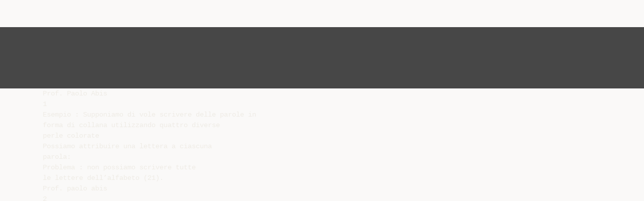

--- FILE ---
content_type: text/html;charset=UTF-8
request_url: https://diazilla.com/doc/55270/codice-genetico
body_size: 5950
content:




<!DOCTYPE html>
<html lang="en">
<head>
    <meta charset="utf-8">
    <meta name="viewport" content="width=device-width, initial-scale=1">
    <meta http-equiv="x-ua-compatible" content="ie=edge,chrome=1">

			<title>Codice genetico</title>

<meta name="description" content="">
<meta name="keywords" content="">
<meta property="og:title" content="Codice genetico"/>
<meta property="og:description" content="">
<meta property="og:image" content="//s2.diazilla.com/store/data/000055270_1-4fd2adf925bc3555bdf09fab0487ecc1.png">


<script>var gaAuthorId='5',gaCategoryId='0',gaViewMode='regular';</script>
		        <link rel="canonical" href="https://diazilla.com/doc/55270/codice-genetico" />
	
    <link rel="stylesheet" href="/theme/issuu/static/bootstrap.css">
    <link rel="stylesheet" href="/theme/issuu/static/fontawesome.css">
    <link rel="stylesheet" href="/theme/issuu/static/common.css">

            <link rel="shortcut icon" href="/theme/issuu/static/favicon-diazilla.ico">
	
    <script src="/theme/issuu/static/jquery.min.js"></script>
    <script src="/theme/issuu/static/tether.min.js"></script>
    <script src="/theme/issuu/static/bootstrap.js"></script>
    <script>
		var FileAPI =
		{
            debug: true,
            withCredentials: false,
			staticPath: '/theme/issuu/static/',
			storeUrl: '//s2.diazilla.com/store/upload',
            currentUserId: 2,
			afterUploadRedirect: '//diazilla.com/afterupload.html'
        };
    </script>
    <script src="/theme/issuu/static/fileapi.js"></script>
    <script src="/theme/issuu/static/common.js"></script>

	
	
    <script type="text/javascript">
        var gaUserId = 2;
        var gaUserType = 'empty';
    </script>
	<script async crossorigin="anonymous" data-cfasync="false"
    src="https://pagead2.googlesyndication.com/pagead/js/adsbygoogle.js?client=ca-pub-4574181568230206"></script>
<script>
  (function(i,s,o,g,r,a,m){i['GoogleAnalyticsObject']=r;i[r]=i[r]||function(){
  (i[r].q=i[r].q||[]).push(arguments)},i[r].l=1*new Date();a=s.createElement(o),
  m=s.getElementsByTagName(o)[0];a.async=1;a.src=g;m.parentNode.insertBefore(a,m)
  })(window,document,'script','//www.google-analytics.com/analytics.js','ga');

  ga('create', '{service.analyticsId}', 'auto');
  
  if(typeof gaAuthorId!= "undefined") {
   ga('set', 'dimension1', gaAuthorId);
  }
  if(typeof gaUserId!= "undefined") {
    ga('set', 'dimension2', gaUserId);
    if(gaUserId>0) ga('set', '&uid', gaUserId); 
  }
  if(typeof gaUserType!= "undefined") {
    ga('set', 'dimension3', gaUserType);      
  }
  if(typeof gaCategoryId!= "undefined") {
    ga('set', 'dimension4', gaCategoryId);      
  }
  if(typeof gaFullConfidenceBunchIds!= "undefined") {
    ga('set', 'dimension5', gaFullConfidenceBunchIds);      
  }
  if(typeof gaTotalBunchIds!= "undefined") {
    ga('set', 'dimension6', gaTotalBunchIds);      
  }
  if(typeof gaViewMode!= "undefined") {
    ga('set', 'dimension7', gaViewMode);      
  }
  
  ga('send', 'pageview');
</script>
</head>

<body>
	<nav class="navbar navbar-default">
		<div class="container">			<a class="navbar-brand " href="/">
                                    <img src="/theme/issuu/static/logo-diazilla.png"
                            alt="diazilla.com" />
							</a>

			
            <button class="navbar-toggler hidden-md-up collapsed" type="button"
				data-toggle="collapse" data-target="#collapsing">&#9776;</button>

	        <div class="navbar-toggleable-sm collapse" id="collapsing">
				<ul class="navbar-nav nav menu">
					<li class="nav-item">
						<a class="nav-link" href="/catalog">Esplora</a>
					</li>
											<li class="nav-item">
							<a class="nav-link" href="/login">Accedi</a>
						</li>
						<li class="nav-item">
							<a class="nav-link" href="/registration">Crea un utente</a>
						</li>
					                                            <li class="nav-item upload">
                            <input type="file" />
                            <a href="javascript:;" class="nav-link">Pubblicare</a>
                        </li>
                    				</ul>
                <form class="navbar-form form-inline hidden-lg-down" action="/search/">
                    <div class="input-group search">
	                    <input class="form-control" type="text" name="q" value=""
						   placeholder='Search' required>
	                    <span class="input-group-addon">
		                    <button type="submit" class="btn btn-link">
								<i class="fa fa-search"></i>
		                    </button>
	                    </span>
                    </div>
                </form>
			</div>
		</div>	</nav>

		
    <div class="wrapper-default">
        <section class="upload-info">
            <div class="container">
                <button type="button" class="close">&times;</button>
                <progress class="progress" max="100">
                    <div class="progress">
                        <span class="progress-bar"></span>
                    </div>
                </progress>
            </div>
        </section>

		






<style>
.above-content,
.below-content {
    background: #474747 url(/viewer_next/web/images/texture.png);
    padding: 1rem 0;
}


.below-content {
    display: none;
}



@media (min-width: 544px) {
    .below-content {
        display: block;
    }
}

.sidebar-top,
.sidebar-bottom {
    display: none;
}

@media (min-width: 768px) {
    .viewer-next {
        width: calc(100% - 170px);
        /*min-height: 633px;*/
    }

    .sidebar-bottom {
        display: block;
        float: right;
        width: 160px;
        height: 600px;
    }
}

@media (min-width: 1200px) {
    .viewer-next {
        width: calc(100% - 310px);
    }

    .sidebar-bottom {
        width: 300px;
    }
}

@media (min-width: 1740px) {
    .viewer-next {
        width: 100%;
    }

    .sidebar-bottom {
        position: absolute;
        top: 106px;
        left: calc((100vw + 1140px) / 2);
    }
}


.viewer-next {
    height: calc(100vh - 90px - 2 * 2rem);
}

.viewer-next1
{
    width: 100%;
    height: calc(100vh - 8rem);
}

@media (max-device-width: 767px)
{
    .viewer-next {
        height: calc(100vh - 0.1rem);
    }

    #above {
        display: none;
    }
}
</style>

<script>
function scrollToViewport()
{
    var scrollTop = $('#below').position().top;
    if ($('#above').css('display') !== 'none') {
        scrollTop = $('#above').position().top;
    }
    $('html').stop().animate(
        { scrollTop: scrollTop }, 1000);
}
$(window).on('orientationchange', scrollToViewport);
setTimeout(scrollToViewport, 1000);
</script>

    <a href="#" id="above"></a>

                <div class="above-content">
            <div class="container"><script data-cfasync="false" async crossorigin="anonymous"
    src="https://pagead2.googlesyndication.com/pagead/js/adsbygoogle.js?client=ca-pub-4574181568230206"></script>
<ins class="adsbygoogle" style="display:block"
    data-ad-client="ca-pub-4574181568230206"
    data-ad-slot="2588445137"
    data-ad-format="horizontal"
    data-full-width-responsive="true"></ins>
<script data-cfasync="false">
     (adsbygoogle = window.adsbygoogle || []).push({});
</script></div>
        </div>
    
    <a href="#" id="below"></a>

            <section class="viewer-wrapper bg-inherit">
            <div class="container">
                                    <pre class="viewer-text" itemprop="text">Prof. Paolo Abis
1
Esempio : Supponiamo di vole scrivere delle parole in
forma di collana utilizzando quattro diverse
perle colorate
Possiamo attribuire una lettera a ciascuna
parola:
Problema : non possiamo scrivere tutte
le lettere dell’alfabeto (21).
Prof. paolo abis
2
Raggruppiamo le biglie a due a due:
Problema: si possono disegnare solo 16 lettere (42)
Prof. paolo abis
3
Raggruppiamo le biglie a due a due:
Quante sono le combinazioni possibili ?
64 (43)
Possiamo dunque scrivere ci&ograve; che vogliamo con 4 con
quattro biglie differenti se sono raggruppate a 3 a 3.
Prof. paolo abis
4
L’alfabeto delle proteine
Possimo utilizzare questo codice per rappresentare gli amminoacidi ?
(Vi sono 20 diversi amminoacidi) sono sufficienti le lettere?
• A
Ala
alanine
• M
Met
methionine
• C
Cys
cysteine
• N
Asn
asparagine
• D
Asp
aspartate
• P
Pro
proline
• E
Glu
glutamate
• Q
Gln
glutamine
• F
Phe
phenylalanine
• R
Arg
arginine
• G
Gly
glycine
• S
Ser
serine
• H
His
histidine
• T
Thr
threonine
• I
Ile
isoleucine
• V
Val
valine
• K
Lys
lysine
• W
Trp
tryptophan
• L
Leu
leucine
• Y
Tyr
tyrosine
Prof. paolo abis
5
Il codice genetico
Sostituiamo le biglie con 4 diversi nucleotidi
Otteniamo un messaggio molecolare.
Nella cellula ciascun gruppo di 3 nucleotidi designa un
amminoacido
Ciascun gruppo di 3 nucleotidi prende il nome
di Codone
Prof. paolo abis
6
CODICE GENETICO
Dobbiamo effettuare un passaggio da un
codice a 4 lettere (nucleotidi) ad un codice a
20 lettere (amminoacidi)
DNA
CAGT
4 lettere
RNA
CAGU
4 lettere
Proteine
ARNDC etc
20 lettere
Prof. paolo abis
7
Prof. paolo abis
8
Come leggere il codice genetico
All'interno della tabella, accanto ad
ogni
codone
&egrave;
indicato
l'aminoacido corrispondente, sia
con l'abbreviazione di tre lettere,
sia con il simbolo di una sola
lettera.
Si pu&ograve; vedere che molti aminoacidi
sono codificati da pi&ugrave; codoni: il
codice genetico &egrave; Ridondante
perch&eacute; molti AA sono codificati da
pi&ugrave; di un codone.
Tre codoni codificano lo &quot;STOP&quot;,
ovvero la fine della proteina.
Il codone ATG codifica la metionina
ma
indica
anche
l‘inizio
della
regione codificante la proteina.
Notiamo che …..
Metionina e Triptofano dispongono ciascuno di un solo
codone, ed infatti rappresentano gli aminoacidi meno
abbondanti nelle proteine.
Prof. paolo abis
9
Un codice Universale
Questa catena di DNA &egrave; il codice della proteina:
Ph&eacute;-Arg-Leu-Ph&eacute;-Leu
Tutti gli organismi hanno essenzialmente lo
stesso codice genetico con qualche piccola
eccezione in casi molto particolari (ad esempio i
mitocondri): viene perci&ograve; definito universale
Prof. paolo abis
10
Il codice genetico
Prof. paolo abis
11
Un segmento di DNA contenenti tutte le informazioni per la
sintesi di una proteina = gene
Ex.
Il gene &egrave; l'unit&agrave; ereditaria
degli organismi viventi.
gene del lisozima
gene della carbossilasi
gene del collagene
Gene della proteina Ph&eacute;-Arg-Leu-Ph&eacute;-Leu
Prof. paolo abis
12
Il codice genetico
Prof. paolo abis
13
Il dogma centrale della Biologia
Duplicazione
Porta alla formazione di nuove
molecole di DNA e al
trasferimento di materiale
genetico.
Trascrizione
L’informazione contenuta nel
DNA passa alle molecole di
RNA.
Traduzione
Processo finale in cui
dall’RNA si arriva alla sintesi
delle proteine.
Prof. paolo abis
14
</pre>
                
                                                            <div class="sidebar-top"><script data-cfasync="false" async crossorigin="anonymous"
    src="https://pagead2.googlesyndication.com/pagead/js/adsbygoogle.js?client=ca-pub-4574181568230206"></script>
<ins class="adsbygoogle" style="display:block"
    data-ad-client="ca-pub-4574181568230206"
    data-ad-slot="8846769713"
    data-ad-format="vertical,rectangle"
    data-full-width-responsive="true"></ins>
<script data-cfasync="false">
    (adsbygoogle = window.adsbygoogle || []).push({});
</script></div>
                                                                <div class="sidebar-bottom"><script async src="//pagead2.googlesyndication.com/pagead/js/adsbygoogle.js"></script>
<!-- Diazilla::sidebar banner -->
<ins class="adsbygoogle" style="display:block"
    data-ad-client="ca-pub-6961070524526180"
    data-ad-slot="3438153357"
    data-ad-format="auto"></ins>
<script>
    (adsbygoogle = window.adsbygoogle || []).push({});
</script></div>
                                                </div>
            <div class="viewer-decorator"></div>
        </section>

                            <div class="below-content">
                <div class="container"><script data-cfasync="false" async crossorigin="anonymous"
    src="https://pagead2.googlesyndication.com/pagead/js/adsbygoogle.js?client=ca-pub-4574181568230206"></script>
<ins class="adsbygoogle" style="display:block"
    data-ad-client="ca-pub-4574181568230206"
    data-ad-slot="4508919512"
    data-ad-format="auto"
    data-full-width-responsive="true"></ins>
<script data-cfasync="false">
     (adsbygoogle = window.adsbygoogle || []).push({});
</script></div>
            </div>
            
<section class="viewer-info">
    <div class="container">
        <a class="btn download" href="/download/55270" target="_blank" rel="nofollow">
            Scarica        </a>

        <ol class="breadcrumb row">
                                        <li class="active">No category</li>
                    </ol>
        <h1 class="title">Codice genetico</h1>
        
    </div>
</section>

<section class="viewer-similar">
    <div class="container">
        <div class="card-columns">
			                <div class="card document">
                    <div class="card-preview">
                        <img class="card-img-top" src="//s2.diazilla.com/store/data/000129670_1-f26e2cc60d6132da22011acd5ff42b52-260x520.png" alt="Il legame ionico">
                        <a class="card-img-overlay" href="/doc/129670/il-legame-ionico"></a>
                    </div>
                    <div class="card-block">
                        <h4 class="card-title">
                            <a href="/doc/129670/il-legame-ionico">Il legame ionico</a>
                        </h4>
                        
                    </div>
                </div>
			                <div class="card document">
                    <div class="card-preview">
                        <img class="card-img-top" src="//s2.diazilla.com/store/data/000024514_1-cfced801d9fc5c6efb512eef3dbdf68e-260x520.png" alt="Struttura della cellula">
                        <a class="card-img-overlay" href="/doc/24514/struttura-della-cellula"></a>
                    </div>
                    <div class="card-block">
                        <h4 class="card-title">
                            <a href="/doc/24514/struttura-della-cellula">Struttura della cellula</a>
                        </h4>
                        
                    </div>
                </div>
			                <div class="card document">
                    <div class="card-preview">
                        <img class="card-img-top" src="//s2.diazilla.com/store/data/000070272_1-312c4752c9ba6b215422a213d8254d26-260x520.png" alt="Sintesi proteine">
                        <a class="card-img-overlay" href="/doc/70272/sintesi-proteine"></a>
                    </div>
                    <div class="card-block">
                        <h4 class="card-title">
                            <a href="/doc/70272/sintesi-proteine">Sintesi proteine</a>
                        </h4>
                        
                    </div>
                </div>
			                <div class="card document">
                    <div class="card-preview">
                        <img class="card-img-top" src="//s2.diazilla.com/store/data/000081911_1-960b2129a6642756fc4188b440a6429e-260x520.png" alt="Periodicit&agrave; delle propriet&agrave; chimiche">
                        <a class="card-img-overlay" href="/doc/81911/periodicit%C3%A0-delle-propriet%C3%A0-chimiche"></a>
                    </div>
                    <div class="card-block">
                        <h4 class="card-title">
                            <a href="/doc/81911/periodicit%C3%A0-delle-propriet%C3%A0-chimiche">Periodicità delle proprietà chimiche</a>
                        </h4>
                        
                    </div>
                </div>
			                <div class="card document">
                    <div class="card-preview">
                        <img class="card-img-top" src="//s2.diazilla.com/store/data/000078670_1-c5699f0c02912c8e5640d5eebd210cec-260x520.png" alt="LE STELLE">
                        <a class="card-img-overlay" href="/doc/78670/le-stelle"></a>
                    </div>
                    <div class="card-block">
                        <h4 class="card-title">
                            <a href="/doc/78670/le-stelle">LE STELLE</a>
                        </h4>
                        
                    </div>
                </div>
			        </div>
    </div>
</section>

	</div>

    <footer class="footer-default">
        <div class="container">
            <div class="row">
                <div class="col-xs-4 text-left">
					project                    &copy; 2026
                </div>
                <div class="col-xs-4 text-center">
	                					                </div>
                <div class="col-xs-4 text-right">
                    <a class="text-nowrap" href="/dmca">DMCA / GDPR</a>
					<a class="text-nowrap" href="/abuse">Segnala</a>
				</div>
            </div>
        </div>
    </footer>
	<!-- Yandex.Metrika counter -->
<script type="text/javascript">
    (function (d, w, c) {
        (w[c] = w[c] || []).push(function() {
            try {
                w.yaCounter34624350 = new Ya.Metrika({
                    id:34624350
                });
            } catch(e) { }
        });

        var n = d.getElementsByTagName("script")[0],
            s = d.createElement("script"),
            f = function () { n.parentNode.insertBefore(s, n); };
        s.type = "text/javascript";
        s.async = true;
        s.src = (d.location.protocol == "https:" ? "https:" : "http:") + "//mc.yandex.ru/metrika/watch.js";

        if (w.opera == "[object Opera]") {
            d.addEventListener("DOMContentLoaded", f, false);
        } else { f(); }
    })(document, window, "yandex_metrika_callbacks");
</script>
<noscript><div><img src="//mc.yandex.ru/watch/34624350" style="position:absolute; left:-9999px;" alt="" /></div></noscript>
<!-- /Yandex.Metrika counter -->

<link rel="stylesheet" type="text/css" href="//cdnjs.cloudflare.com/ajax/libs/cookieconsent2/3.1.0/cookieconsent.min.css" />
<style>
@media screen and (max-width: 768px)
{
.cc-revoke
{
    display: none;
}}
</style>
<script src="//cdnjs.cloudflare.com/ajax/libs/cookieconsent2/3.1.0/cookieconsent.min.js"></script>
<script>
window.addEventListener("load", function() {
window.cookieconsent.initialise(
{
    content:
    {
        href: "https://diazilla.com/dmca",
		message: 'Questo sito Web utilizza i cookie per assicurarti di ottenere la migliore esperienza sul nostro sito web.',
		allow: 'Consentire i cookie',
		deny: 'Declino',
		link: 'Per saperne di più',
		policy: 'Cookie policy'
    },
	location: true,
	palette:
    {
		button:
        {
            background: "#fff",
            text: "#237afc"
        },
        popup:
        {
            background: "#007bff"
        },
    },
	position: "bottom-right",
	revokable: true,
	theme: "classic",
	type: "opt-in",

	onStatusChange: function(status)
    {
		if (typeof ezConsentCategories == 'object' && typeof __ezconsent == 'object')
		{
			window.ezConsentCategories.preferences =
            window.ezConsentCategories.statistics =
            window.ezConsentCategories.marketing = this.hasConsented();
            __ezconsent.setEzoicConsentSettings(window.ezConsentCategories);
		}
	}
})});
</script>


    <script type="text/javascript" src="//s7.addthis.com/js/300/addthis_widget.js#pubid=ra-563210ea4459bc74" async="async"></script>
<script defer src="https://static.cloudflareinsights.com/beacon.min.js/vcd15cbe7772f49c399c6a5babf22c1241717689176015" integrity="sha512-ZpsOmlRQV6y907TI0dKBHq9Md29nnaEIPlkf84rnaERnq6zvWvPUqr2ft8M1aS28oN72PdrCzSjY4U6VaAw1EQ==" data-cf-beacon='{"version":"2024.11.0","token":"ba2c8d98f73a421d941c16217a3f1578","r":1,"server_timing":{"name":{"cfCacheStatus":true,"cfEdge":true,"cfExtPri":true,"cfL4":true,"cfOrigin":true,"cfSpeedBrain":true},"location_startswith":null}}' crossorigin="anonymous"></script>
</body>
</html>


--- FILE ---
content_type: text/html; charset=utf-8
request_url: https://www.google.com/recaptcha/api2/aframe
body_size: 269
content:
<!DOCTYPE HTML><html><head><meta http-equiv="content-type" content="text/html; charset=UTF-8"></head><body><script nonce="WeBub-DO3ANfjZj10aZvkw">/** Anti-fraud and anti-abuse applications only. See google.com/recaptcha */ try{var clients={'sodar':'https://pagead2.googlesyndication.com/pagead/sodar?'};window.addEventListener("message",function(a){try{if(a.source===window.parent){var b=JSON.parse(a.data);var c=clients[b['id']];if(c){var d=document.createElement('img');d.src=c+b['params']+'&rc='+(localStorage.getItem("rc::a")?sessionStorage.getItem("rc::b"):"");window.document.body.appendChild(d);sessionStorage.setItem("rc::e",parseInt(sessionStorage.getItem("rc::e")||0)+1);localStorage.setItem("rc::h",'1768596074249');}}}catch(b){}});window.parent.postMessage("_grecaptcha_ready", "*");}catch(b){}</script></body></html>